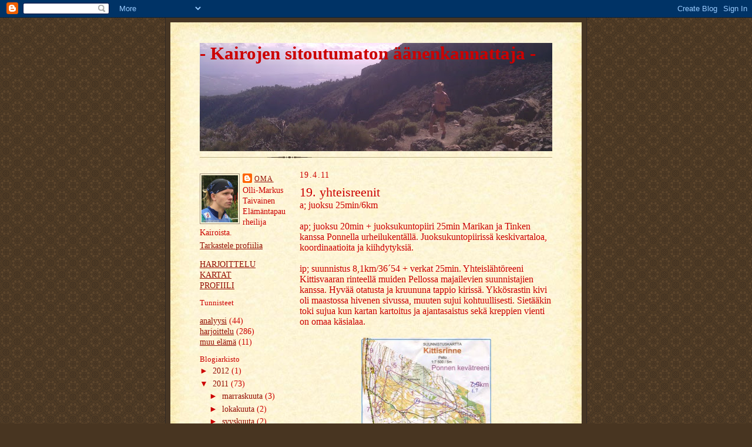

--- FILE ---
content_type: text/html; charset=UTF-8
request_url: https://omataivainen.blogspot.com/2011/04/19-yhteisreenit.html
body_size: 19096
content:
<!DOCTYPE html>
<html dir='ltr' xmlns='http://www.w3.org/1999/xhtml' xmlns:b='http://www.google.com/2005/gml/b' xmlns:data='http://www.google.com/2005/gml/data' xmlns:expr='http://www.google.com/2005/gml/expr'>
<head>
<link href='https://www.blogger.com/static/v1/widgets/2944754296-widget_css_bundle.css' rel='stylesheet' type='text/css'/>
<meta content='text/html; charset=UTF-8' http-equiv='Content-Type'/>
<meta content='blogger' name='generator'/>
<link href='https://omataivainen.blogspot.com/favicon.ico' rel='icon' type='image/x-icon'/>
<link href='http://omataivainen.blogspot.com/2011/04/19-yhteisreenit.html' rel='canonical'/>
<link rel="alternate" type="application/atom+xml" title="- Kairojen sitoutumaton äänenkannattaja - - Atom" href="https://omataivainen.blogspot.com/feeds/posts/default" />
<link rel="alternate" type="application/rss+xml" title="- Kairojen sitoutumaton äänenkannattaja - - RSS" href="https://omataivainen.blogspot.com/feeds/posts/default?alt=rss" />
<link rel="service.post" type="application/atom+xml" title="- Kairojen sitoutumaton äänenkannattaja - - Atom" href="https://www.blogger.com/feeds/3063372647492356588/posts/default" />

<link rel="alternate" type="application/atom+xml" title="- Kairojen sitoutumaton äänenkannattaja - - Atom" href="https://omataivainen.blogspot.com/feeds/2425547896833918301/comments/default" />
<!--Can't find substitution for tag [blog.ieCssRetrofitLinks]-->
<link href='https://blogger.googleusercontent.com/img/b/R29vZ2xl/AVvXsEibShq9to6SPdqT5_MexhdRMgPgzotMTX2kkCtii2ujNuaUTQENmp48l93UFbB2K4ySs4NisfE19YyikHaRouU_I3vLwxjUD07MiE_axD7pzHG_irbk6hY7np8h7zzvTTGmi_Ijx_ZdsQU_/s320/kevatreeni11kittis.jpg' rel='image_src'/>
<meta content='http://omataivainen.blogspot.com/2011/04/19-yhteisreenit.html' property='og:url'/>
<meta content='19. yhteisreenit' property='og:title'/>
<meta content='a; juoksu 25min/6km   ap; juoksu 20min + juoksukuntopiiri 25min Marikan ja Tinken kanssa Ponnella urheilukentällä. Juoksukuntopiirissä keski...' property='og:description'/>
<meta content='https://blogger.googleusercontent.com/img/b/R29vZ2xl/AVvXsEibShq9to6SPdqT5_MexhdRMgPgzotMTX2kkCtii2ujNuaUTQENmp48l93UFbB2K4ySs4NisfE19YyikHaRouU_I3vLwxjUD07MiE_axD7pzHG_irbk6hY7np8h7zzvTTGmi_Ijx_ZdsQU_/w1200-h630-p-k-no-nu/kevatreeni11kittis.jpg' property='og:image'/>
<title>- Kairojen sitoutumaton äänenkannattaja -: 19. yhteisreenit</title>
<style id='page-skin-1' type='text/css'><!--
/*
-----------------------------------------------------
Blogger Template Style Sheet
Name:     Scribe
Date:     27 Feb 2004
Updated by: Blogger Team
------------------------------------------------------ */
/* Defaults
----------------------------------------------- */
body {
margin:0;
padding:0;
font-size: small;
text-align:center;
color:#cc0000;
line-height:1.3em;
background:#483521 url("https://resources.blogblog.com/blogblog/data/scribe/bg.gif") repeat;
}
blockquote {
font-style:italic;
padding:0 32px;
line-height:1.6;
margin-top:0;
margin-right:0;
margin-bottom:.6em;
margin-left:0;
}
p {
margin:0;
padding:0;
}
abbr, acronym {
cursor:help;
font-style:normal;
}
code {
font-size: 90%;
white-space:normal;
color:#666;
}
hr {display:none;}
img {border:0;}
/* Link styles */
a:link {
color:#940f04;
text-decoration:underline;
}
a:visited {
color: #940f04;
text-decoration:underline;
}
a:hover {
color: #940f04;
text-decoration:underline;
}
a:active {
color: #940f04;
}
/* Layout
----------------------------------------------- */
#outer-wrapper {
background-color:#473624;
border-left:1px solid #332A24;
border-right:1px solid #332A24;
width:700px;
margin:0px auto;
padding:8px;
text-align:center;
font: normal normal 121% Times, serif;
}
#main-top {
width:700px;
height:49px;
background:#FFF3DB url("https://resources.blogblog.com/blogblog/data/scribe/bg_paper_top.jpg") no-repeat top left;
margin:0px;
padding:0px;
display:block;
}
#main-bot {
width:700px;
height:81px;
background:#FFF3DB url("https://resources.blogblog.com/blogblog/data/scribe/bg_paper_bot.jpg") no-repeat top left;
margin:0;
padding:0;
display:block;
}
#wrap2 {
width:700px;
background:#FFF3DB url("https://resources.blogblog.com/blogblog/data/scribe/bg_paper_mid.jpg") repeat-y;
margin-top: -14px;
margin-right: 0px;
margin-bottom: 0px;
margin-left: 0px;
text-align:left;
display:block;
}
#wrap3 {
padding:0 50px;
}
.Header {
}
h1 {
margin:0;
padding-top:0;
padding-right:0;
padding-bottom:6px;
padding-left:0;
font: normal bold 199% Times, serif;
color: #cc0000;
}
h1 a:link {
text-decoration:none;
color: #cc0000;
}
h1 a:visited {
text-decoration:none;
}
h1 a:hover {
border:0;
text-decoration:none;
}
.Header .description {
margin:0;
padding:0;
line-height:1.5em;
color: #cc0000;
font: italic normal 145% Georgia, Times, serif;
}
#sidebar-wrapper {
clear:left;
}
#main {
width:430px;
float:right;
padding:8px 0;
margin:0;
word-wrap: break-word; /* fix for long text breaking sidebar float in IE */
overflow: hidden;     /* fix for long non-text content breaking IE sidebar float */
}
#sidebar {
width:150px;
float:left;
padding:8px 0;
margin:0;
word-wrap: break-word; /* fix for long text breaking sidebar float in IE */
overflow: hidden;     /* fix for long non-text content breaking IE sidebar float */
}
#footer {
clear:both;
background:url("https://resources.blogblog.com/blogblog/data/scribe/divider.gif") no-repeat top left;
padding-top:10px;
_padding-top:6px; /* IE Windows target */
}
#footer p {
line-height:1.5em;
font-size:75%;
}
/* Typography :: Main entry
----------------------------------------------- */
h2.date-header {
font-weight:normal;
text-transform:uppercase;
letter-spacing:.1em;
font-size:90%;
margin:0;
padding:0;
}
.post {
margin-top:8px;
margin-right:0;
margin-bottom:24px;
margin-left:0;
}
.post h3 {
font-weight:normal;
font-size:140%;
color:#cc0000;
margin:0;
padding:0;
}
.post h3 a {
color: #cc0000;
}
.post-body p {
line-height:1.5em;
margin-top:0;
margin-right:0;
margin-bottom:.6em;
margin-left:0;
}
.post-footer {
font-family: Verdana, sans-serif;
font-size:74%;
border-top:1px solid #BFB186;
padding-top:6px;
}
.post-footer a {
margin-right: 6px;
}
.post ul {
margin:0;
padding:0;
}
.post li {
line-height:1.5em;
list-style:none;
background:url("https://resources.blogblog.com/blogblog/data/scribe/list_icon.gif") no-repeat left .3em;
vertical-align:top;
padding-top: 0;
padding-right: 0;
padding-bottom: .6em;
padding-left: 17px;
margin:0;
}
.feed-links {
clear: both;
line-height: 2.5em;
}
#blog-pager-newer-link {
float: left;
}
#blog-pager-older-link {
float: right;
}
#blog-pager {
text-align: center;
}
/* Typography :: Sidebar
----------------------------------------------- */
.sidebar h2 {
margin:0;
padding:0;
color:#cc0000;
font: normal normal 95% Times, serif;
}
.sidebar h2 img {
margin-bottom:-4px;
}
.sidebar .widget {
font-size:86%;
margin-top:6px;
margin-right:0;
margin-bottom:12px;
margin-left:0;
padding:0;
line-height: 1.4em;
}
.sidebar ul li {
list-style: none;
margin:0;
}
.sidebar ul {
margin-left: 0;
padding-left: 0;
}
/* Comments
----------------------------------------------- */
#comments {}
#comments h4 {
font-weight:normal;
font-size:120%;
color:#29303B;
margin:0;
padding:0;
}
#comments-block {
line-height:1.5em;
}
.comment-author {
background:url("https://resources.blogblog.com/blogblog/data/scribe/list_icon.gif") no-repeat 2px .35em;
margin:.5em 0 0;
padding-top:0;
padding-right:0;
padding-bottom:0;
padding-left:20px;
font-weight:bold;
}
.comment-body {
margin:0;
padding-top:0;
padding-right:0;
padding-bottom:0;
padding-left:20px;
}
.comment-body p {
font-size:100%;
margin-top:0;
margin-right:0;
margin-bottom:.2em;
margin-left:0;
}
.comment-footer {
color:#29303B;
font-size:74%;
margin:0 0 10px;
padding-top:0;
padding-right:0;
padding-bottom:.75em;
padding-left:20px;
}
.comment-footer a:link {
color:#473624;
text-decoration:underline;
}
.comment-footer a:visited {
color:#716E6C;
text-decoration:underline;
}
.comment-footer a:hover {
color:#956839;
text-decoration:underline;
}
.comment-footer a:active {
color:#956839;
text-decoration:none;
}
.deleted-comment {
font-style:italic;
color:gray;
}
/* Profile
----------------------------------------------- */
#main .profile-data {
display:inline;
}
.profile-datablock, .profile-textblock {
margin-top:0;
margin-right:0;
margin-bottom:4px;
margin-left:0;
}
.profile-data {
margin:0;
padding-top:0;
padding-right:8px;
padding-bottom:0;
padding-left:0;
text-transform:uppercase;
letter-spacing:.1em;
font-size:90%;
color:#211104;
}
.profile-img {
float: left;
margin-top: 0;
margin-right: 5px;
margin-bottom: 5px;
margin-left: 0;
border:1px solid #A2907D;
padding:2px;
}
#header .widget, #main .widget {
margin-bottom:12px;
padding-bottom:12px;
}
#header {
background:url("https://resources.blogblog.com/blogblog/data/scribe/divider.gif") no-repeat bottom left;
}
/** Page structure tweaks for layout editor wireframe */
body#layout #outer-wrapper {
margin-top: 0;
padding-top: 0;
}
body#layout #wrap2,
body#layout #wrap3 {
margin-top: 0;
}
body#layout #main-top {
display:none;
}

--></style>
<link href='https://www.blogger.com/dyn-css/authorization.css?targetBlogID=3063372647492356588&amp;zx=5134db24-e713-46be-af9d-5e5046c80b7b' media='none' onload='if(media!=&#39;all&#39;)media=&#39;all&#39;' rel='stylesheet'/><noscript><link href='https://www.blogger.com/dyn-css/authorization.css?targetBlogID=3063372647492356588&amp;zx=5134db24-e713-46be-af9d-5e5046c80b7b' rel='stylesheet'/></noscript>
<meta name='google-adsense-platform-account' content='ca-host-pub-1556223355139109'/>
<meta name='google-adsense-platform-domain' content='blogspot.com'/>

</head>
<body>
<div class='navbar section' id='navbar'><div class='widget Navbar' data-version='1' id='Navbar1'><script type="text/javascript">
    function setAttributeOnload(object, attribute, val) {
      if(window.addEventListener) {
        window.addEventListener('load',
          function(){ object[attribute] = val; }, false);
      } else {
        window.attachEvent('onload', function(){ object[attribute] = val; });
      }
    }
  </script>
<div id="navbar-iframe-container"></div>
<script type="text/javascript" src="https://apis.google.com/js/platform.js"></script>
<script type="text/javascript">
      gapi.load("gapi.iframes:gapi.iframes.style.bubble", function() {
        if (gapi.iframes && gapi.iframes.getContext) {
          gapi.iframes.getContext().openChild({
              url: 'https://www.blogger.com/navbar/3063372647492356588?po\x3d2425547896833918301\x26origin\x3dhttps://omataivainen.blogspot.com',
              where: document.getElementById("navbar-iframe-container"),
              id: "navbar-iframe"
          });
        }
      });
    </script><script type="text/javascript">
(function() {
var script = document.createElement('script');
script.type = 'text/javascript';
script.src = '//pagead2.googlesyndication.com/pagead/js/google_top_exp.js';
var head = document.getElementsByTagName('head')[0];
if (head) {
head.appendChild(script);
}})();
</script>
</div></div>
<div id='outer-wrapper'>
<div id='main-top'></div>
<!-- placeholder for image -->
<div id='wrap2'><div id='wrap3'>
<div class='header section' id='header'><div class='widget Header' data-version='1' id='Header1'>
<div id='header-inner' style='background-image: url("https://blogger.googleusercontent.com/img/b/R29vZ2xl/AVvXsEj2ZBj_Op1GMZKXHimqsRG7WbdR8Ra0R3EKG4suz0UtI4O2fdJqkHho7SUl1_Hy8zA6JCo9RGvD3ImdUUY4JwuimwPDJUTA2pdPWcbPT_qscgtAs1suLL6IaSbD8zb-GrN36udR8NyplWM3/s600/panorama.jpg"); background-position: left; min-height: 184px; _height: 184px; background-repeat: no-repeat; '>
<div class='titlewrapper' style='background: transparent'>
<h1 class='title' style='background: transparent; border-width: 0px'>
<a href='https://omataivainen.blogspot.com/'>
- Kairojen sitoutumaton äänenkannattaja -
</a>
</h1>
</div>
<div class='descriptionwrapper'>
<p class='description'><span>
</span></p>
</div>
</div>
</div></div>
<div id='crosscol-wrapper' style='text-align:center'>
<div class='crosscol no-items section' id='crosscol'></div>
</div>
<div id='sidebar-wrapper'>
<div class='sidebar section' id='sidebar'><div class='widget Profile' data-version='1' id='Profile1'>
<div class='widget-content'>
<a href='https://www.blogger.com/profile/00272925624604126862'><img alt='Oma kuva' class='profile-img' height='80' src='//blogger.googleusercontent.com/img/b/R29vZ2xl/AVvXsEhLbynA6VsD4I4jLjUAiBmO-OtlScuC0J8ZrLEN8ElkUaz7AEE1hr-GLoXfGMBvo2LtmQa4VGCJOelA3sqYzrANk7c09VspFuFysmpUoWZK7GQ8exQ1L76KyaTmIudr_LE/s220/oma_profiili.jpg' width='62'/></a>
<dl class='profile-datablock'>
<dt class='profile-data'>
<a class='profile-name-link g-profile' href='https://www.blogger.com/profile/00272925624604126862' rel='author' style='background-image: url(//www.blogger.com/img/logo-16.png);'>
OMa
</a>
</dt>
<dd class='profile-textblock'>Olli-Markus Taivainen Elämäntapaurheilija Kairoista.</dd>
</dl>
<a class='profile-link' href='https://www.blogger.com/profile/00272925624604126862' rel='author'>Tarkastele profiilia</a>
<div class='clear'></div>
</div>
</div><div class='widget LinkList' data-version='1' id='LinkList1'>
<div class='widget-content'>
<ul>
<li><a href='http://nettihpk.com/hpk/viewer.php?action=weekview&hlo_id=103&target=_new&stylesheet=%2Flib%2Fviewers%2Fstyle.css&korkeus=450&leveys=900&raportti_id=93&report_type=week'>HARJOITTELU</a></li>
<li><a href='http://www.pelpo.net/maps/index.php?user=oma'>KARTAT</a></li>
<li><a href='http://runners.worldofo.com/ollimarkustaivainen.html'>PROFIILI</a></li>
</ul>
<div class='clear'></div>
</div>
</div><div class='widget Label' data-version='1' id='Label1'>
<h2>Tunnisteet</h2>
<div class='widget-content list-label-widget-content'>
<ul>
<li>
<a dir='ltr' href='https://omataivainen.blogspot.com/search/label/analyysi'>analyysi</a>
<span dir='ltr'>(44)</span>
</li>
<li>
<a dir='ltr' href='https://omataivainen.blogspot.com/search/label/harjoittelu'>harjoittelu</a>
<span dir='ltr'>(286)</span>
</li>
<li>
<a dir='ltr' href='https://omataivainen.blogspot.com/search/label/muu%20el%C3%A4m%C3%A4'>muu elämä</a>
<span dir='ltr'>(11)</span>
</li>
</ul>
<div class='clear'></div>
</div>
</div><div class='widget BlogArchive' data-version='1' id='BlogArchive1'>
<h2>Blogiarkisto</h2>
<div class='widget-content'>
<div id='ArchiveList'>
<div id='BlogArchive1_ArchiveList'>
<ul class='hierarchy'>
<li class='archivedate collapsed'>
<a class='toggle' href='javascript:void(0)'>
<span class='zippy'>

        &#9658;&#160;
      
</span>
</a>
<a class='post-count-link' href='https://omataivainen.blogspot.com/2012/'>
2012
</a>
<span class='post-count' dir='ltr'>(1)</span>
<ul class='hierarchy'>
<li class='archivedate collapsed'>
<a class='toggle' href='javascript:void(0)'>
<span class='zippy'>

        &#9658;&#160;
      
</span>
</a>
<a class='post-count-link' href='https://omataivainen.blogspot.com/2012/12/'>
joulukuuta
</a>
<span class='post-count' dir='ltr'>(1)</span>
</li>
</ul>
</li>
</ul>
<ul class='hierarchy'>
<li class='archivedate expanded'>
<a class='toggle' href='javascript:void(0)'>
<span class='zippy toggle-open'>

        &#9660;&#160;
      
</span>
</a>
<a class='post-count-link' href='https://omataivainen.blogspot.com/2011/'>
2011
</a>
<span class='post-count' dir='ltr'>(73)</span>
<ul class='hierarchy'>
<li class='archivedate collapsed'>
<a class='toggle' href='javascript:void(0)'>
<span class='zippy'>

        &#9658;&#160;
      
</span>
</a>
<a class='post-count-link' href='https://omataivainen.blogspot.com/2011/11/'>
marraskuuta
</a>
<span class='post-count' dir='ltr'>(3)</span>
</li>
</ul>
<ul class='hierarchy'>
<li class='archivedate collapsed'>
<a class='toggle' href='javascript:void(0)'>
<span class='zippy'>

        &#9658;&#160;
      
</span>
</a>
<a class='post-count-link' href='https://omataivainen.blogspot.com/2011/10/'>
lokakuuta
</a>
<span class='post-count' dir='ltr'>(2)</span>
</li>
</ul>
<ul class='hierarchy'>
<li class='archivedate collapsed'>
<a class='toggle' href='javascript:void(0)'>
<span class='zippy'>

        &#9658;&#160;
      
</span>
</a>
<a class='post-count-link' href='https://omataivainen.blogspot.com/2011/09/'>
syyskuuta
</a>
<span class='post-count' dir='ltr'>(2)</span>
</li>
</ul>
<ul class='hierarchy'>
<li class='archivedate collapsed'>
<a class='toggle' href='javascript:void(0)'>
<span class='zippy'>

        &#9658;&#160;
      
</span>
</a>
<a class='post-count-link' href='https://omataivainen.blogspot.com/2011/08/'>
elokuuta
</a>
<span class='post-count' dir='ltr'>(1)</span>
</li>
</ul>
<ul class='hierarchy'>
<li class='archivedate collapsed'>
<a class='toggle' href='javascript:void(0)'>
<span class='zippy'>

        &#9658;&#160;
      
</span>
</a>
<a class='post-count-link' href='https://omataivainen.blogspot.com/2011/07/'>
heinäkuuta
</a>
<span class='post-count' dir='ltr'>(3)</span>
</li>
</ul>
<ul class='hierarchy'>
<li class='archivedate collapsed'>
<a class='toggle' href='javascript:void(0)'>
<span class='zippy'>

        &#9658;&#160;
      
</span>
</a>
<a class='post-count-link' href='https://omataivainen.blogspot.com/2011/06/'>
kesäkuuta
</a>
<span class='post-count' dir='ltr'>(12)</span>
</li>
</ul>
<ul class='hierarchy'>
<li class='archivedate expanded'>
<a class='toggle' href='javascript:void(0)'>
<span class='zippy toggle-open'>

        &#9660;&#160;
      
</span>
</a>
<a class='post-count-link' href='https://omataivainen.blogspot.com/2011/04/'>
huhtikuuta
</a>
<span class='post-count' dir='ltr'>(7)</span>
<ul class='posts'>
<li><a href='https://omataivainen.blogspot.com/2011/04/19-yhteisreenit.html'>19. yhteisreenit</a></li>
<li><a href='https://omataivainen.blogspot.com/2011/04/18-kevytta.html'>18. kevyttä</a></li>
<li><a href='https://omataivainen.blogspot.com/2011/04/17-kevaan-parhaita-reenipaivia.html'>17. kevään parhaita reenipäiviä</a></li>
<li><a href='https://omataivainen.blogspot.com/2011/04/14-164-alas-ja-ylos.html'>14.-16.4. alas ja ylös</a></li>
<li><a href='https://omataivainen.blogspot.com/2011/04/134-kovia-jatkia.html'>13.4. kovia jätkiä</a></li>
<li><a href='https://omataivainen.blogspot.com/2011/04/katsastukset-vai-pitaisiko-nyt-tassa.html'>Tarkkailuista Yläneelle</a></li>
<li><a href='https://omataivainen.blogspot.com/2011/04/mm-ruotsista-etela-ruotsiin-ja-sielta.html'>MM-Ruotsista Etelä-Ruotsiin ja sieltä edelleen Sve...</a></li>
</ul>
</li>
</ul>
<ul class='hierarchy'>
<li class='archivedate collapsed'>
<a class='toggle' href='javascript:void(0)'>
<span class='zippy'>

        &#9658;&#160;
      
</span>
</a>
<a class='post-count-link' href='https://omataivainen.blogspot.com/2011/03/'>
maaliskuuta
</a>
<span class='post-count' dir='ltr'>(6)</span>
</li>
</ul>
<ul class='hierarchy'>
<li class='archivedate collapsed'>
<a class='toggle' href='javascript:void(0)'>
<span class='zippy'>

        &#9658;&#160;
      
</span>
</a>
<a class='post-count-link' href='https://omataivainen.blogspot.com/2011/02/'>
helmikuuta
</a>
<span class='post-count' dir='ltr'>(18)</span>
</li>
</ul>
<ul class='hierarchy'>
<li class='archivedate collapsed'>
<a class='toggle' href='javascript:void(0)'>
<span class='zippy'>

        &#9658;&#160;
      
</span>
</a>
<a class='post-count-link' href='https://omataivainen.blogspot.com/2011/01/'>
tammikuuta
</a>
<span class='post-count' dir='ltr'>(19)</span>
</li>
</ul>
</li>
</ul>
<ul class='hierarchy'>
<li class='archivedate collapsed'>
<a class='toggle' href='javascript:void(0)'>
<span class='zippy'>

        &#9658;&#160;
      
</span>
</a>
<a class='post-count-link' href='https://omataivainen.blogspot.com/2010/'>
2010
</a>
<span class='post-count' dir='ltr'>(151)</span>
<ul class='hierarchy'>
<li class='archivedate collapsed'>
<a class='toggle' href='javascript:void(0)'>
<span class='zippy'>

        &#9658;&#160;
      
</span>
</a>
<a class='post-count-link' href='https://omataivainen.blogspot.com/2010/12/'>
joulukuuta
</a>
<span class='post-count' dir='ltr'>(15)</span>
</li>
</ul>
<ul class='hierarchy'>
<li class='archivedate collapsed'>
<a class='toggle' href='javascript:void(0)'>
<span class='zippy'>

        &#9658;&#160;
      
</span>
</a>
<a class='post-count-link' href='https://omataivainen.blogspot.com/2010/11/'>
marraskuuta
</a>
<span class='post-count' dir='ltr'>(16)</span>
</li>
</ul>
<ul class='hierarchy'>
<li class='archivedate collapsed'>
<a class='toggle' href='javascript:void(0)'>
<span class='zippy'>

        &#9658;&#160;
      
</span>
</a>
<a class='post-count-link' href='https://omataivainen.blogspot.com/2010/10/'>
lokakuuta
</a>
<span class='post-count' dir='ltr'>(13)</span>
</li>
</ul>
<ul class='hierarchy'>
<li class='archivedate collapsed'>
<a class='toggle' href='javascript:void(0)'>
<span class='zippy'>

        &#9658;&#160;
      
</span>
</a>
<a class='post-count-link' href='https://omataivainen.blogspot.com/2010/09/'>
syyskuuta
</a>
<span class='post-count' dir='ltr'>(11)</span>
</li>
</ul>
<ul class='hierarchy'>
<li class='archivedate collapsed'>
<a class='toggle' href='javascript:void(0)'>
<span class='zippy'>

        &#9658;&#160;
      
</span>
</a>
<a class='post-count-link' href='https://omataivainen.blogspot.com/2010/08/'>
elokuuta
</a>
<span class='post-count' dir='ltr'>(8)</span>
</li>
</ul>
<ul class='hierarchy'>
<li class='archivedate collapsed'>
<a class='toggle' href='javascript:void(0)'>
<span class='zippy'>

        &#9658;&#160;
      
</span>
</a>
<a class='post-count-link' href='https://omataivainen.blogspot.com/2010/07/'>
heinäkuuta
</a>
<span class='post-count' dir='ltr'>(12)</span>
</li>
</ul>
<ul class='hierarchy'>
<li class='archivedate collapsed'>
<a class='toggle' href='javascript:void(0)'>
<span class='zippy'>

        &#9658;&#160;
      
</span>
</a>
<a class='post-count-link' href='https://omataivainen.blogspot.com/2010/06/'>
kesäkuuta
</a>
<span class='post-count' dir='ltr'>(11)</span>
</li>
</ul>
<ul class='hierarchy'>
<li class='archivedate collapsed'>
<a class='toggle' href='javascript:void(0)'>
<span class='zippy'>

        &#9658;&#160;
      
</span>
</a>
<a class='post-count-link' href='https://omataivainen.blogspot.com/2010/05/'>
toukokuuta
</a>
<span class='post-count' dir='ltr'>(15)</span>
</li>
</ul>
<ul class='hierarchy'>
<li class='archivedate collapsed'>
<a class='toggle' href='javascript:void(0)'>
<span class='zippy'>

        &#9658;&#160;
      
</span>
</a>
<a class='post-count-link' href='https://omataivainen.blogspot.com/2010/04/'>
huhtikuuta
</a>
<span class='post-count' dir='ltr'>(10)</span>
</li>
</ul>
<ul class='hierarchy'>
<li class='archivedate collapsed'>
<a class='toggle' href='javascript:void(0)'>
<span class='zippy'>

        &#9658;&#160;
      
</span>
</a>
<a class='post-count-link' href='https://omataivainen.blogspot.com/2010/03/'>
maaliskuuta
</a>
<span class='post-count' dir='ltr'>(10)</span>
</li>
</ul>
<ul class='hierarchy'>
<li class='archivedate collapsed'>
<a class='toggle' href='javascript:void(0)'>
<span class='zippy'>

        &#9658;&#160;
      
</span>
</a>
<a class='post-count-link' href='https://omataivainen.blogspot.com/2010/02/'>
helmikuuta
</a>
<span class='post-count' dir='ltr'>(9)</span>
</li>
</ul>
<ul class='hierarchy'>
<li class='archivedate collapsed'>
<a class='toggle' href='javascript:void(0)'>
<span class='zippy'>

        &#9658;&#160;
      
</span>
</a>
<a class='post-count-link' href='https://omataivainen.blogspot.com/2010/01/'>
tammikuuta
</a>
<span class='post-count' dir='ltr'>(21)</span>
</li>
</ul>
</li>
</ul>
<ul class='hierarchy'>
<li class='archivedate collapsed'>
<a class='toggle' href='javascript:void(0)'>
<span class='zippy'>

        &#9658;&#160;
      
</span>
</a>
<a class='post-count-link' href='https://omataivainen.blogspot.com/2009/'>
2009
</a>
<span class='post-count' dir='ltr'>(98)</span>
<ul class='hierarchy'>
<li class='archivedate collapsed'>
<a class='toggle' href='javascript:void(0)'>
<span class='zippy'>

        &#9658;&#160;
      
</span>
</a>
<a class='post-count-link' href='https://omataivainen.blogspot.com/2009/12/'>
joulukuuta
</a>
<span class='post-count' dir='ltr'>(12)</span>
</li>
</ul>
<ul class='hierarchy'>
<li class='archivedate collapsed'>
<a class='toggle' href='javascript:void(0)'>
<span class='zippy'>

        &#9658;&#160;
      
</span>
</a>
<a class='post-count-link' href='https://omataivainen.blogspot.com/2009/11/'>
marraskuuta
</a>
<span class='post-count' dir='ltr'>(10)</span>
</li>
</ul>
<ul class='hierarchy'>
<li class='archivedate collapsed'>
<a class='toggle' href='javascript:void(0)'>
<span class='zippy'>

        &#9658;&#160;
      
</span>
</a>
<a class='post-count-link' href='https://omataivainen.blogspot.com/2009/10/'>
lokakuuta
</a>
<span class='post-count' dir='ltr'>(14)</span>
</li>
</ul>
<ul class='hierarchy'>
<li class='archivedate collapsed'>
<a class='toggle' href='javascript:void(0)'>
<span class='zippy'>

        &#9658;&#160;
      
</span>
</a>
<a class='post-count-link' href='https://omataivainen.blogspot.com/2009/09/'>
syyskuuta
</a>
<span class='post-count' dir='ltr'>(12)</span>
</li>
</ul>
<ul class='hierarchy'>
<li class='archivedate collapsed'>
<a class='toggle' href='javascript:void(0)'>
<span class='zippy'>

        &#9658;&#160;
      
</span>
</a>
<a class='post-count-link' href='https://omataivainen.blogspot.com/2009/08/'>
elokuuta
</a>
<span class='post-count' dir='ltr'>(50)</span>
</li>
</ul>
</li>
</ul>
</div>
</div>
<div class='clear'></div>
</div>
</div><div class='widget LinkList' data-version='1' id='LinkList3'>
<h2>Omia linkkejä:</h2>
<div class='widget-content'>
<ul>
<li><a href='http://freewebs.com/omataivainen'>Nettivaltakunta</a></li>
<li><a href='http://www.pelpo.net/web'>Pellon Ponsi, suunnistus</a></li>
<li><a href='http://www.pelpo.net/ponsiforum/'>PonsiForum</a></li>
<li><a href='http://www.pelpo.net/ponsichat/'>PonsiChat</a></li>
</ul>
<div class='clear'></div>
</div>
</div><div class='widget LinkList' data-version='1' id='LinkList2'>
<h2>Henkilökohtaiset tukijat:</h2>
<div class='widget-content'>
<ul>
<li><a href='http://www.tornionlaaksonkehitys.fi/fi/yritys_500/'>ITR-rakennus</a></li>
<li><a href='http://www.kuokkalankartano.fi/fi/cfmldocs/'>Kuokkalan kartano</a></li>
<li><a href='http://nonamesport.com/'>noname</a></li>
<li><a href='http://www.normark.fi/index.php?page=4'>Normark</a></li>
</ul>
<div class='clear'></div>
</div>
</div><div class='widget BlogList' data-version='1' id='BlogList2'>
<h2 class='title'>Seurakavereita:</h2>
<div class='widget-content'>
<div class='blog-list-container' id='BlogList2_container'>
<ul id='BlogList2_blogs'>
<li style='display: block;'>
<div class='blog-icon'>
<img data-lateloadsrc='https://lh3.googleusercontent.com/blogger_img_proxy/AEn0k_u1LqFKXEAbiq2moRrkYthFOGyUAv8VTUO7XQqzuuAX6AR52t7Iw7oRQr98Z4U_1VkKsQJWiqvIx9gcRgu4cZpRTd6Tmi6IyXcnuEB4Se07oz5k3ts=s16-w16-h16' height='16' width='16'/>
</div>
<div class='blog-content'>
<div class='blog-title'>
<a href='http://freeadventureteam.blogspot.com/' target='_blank'>
Free Adventure</a>
</div>
<div class='item-content'>
<span class='item-title'>
<a href='http://freeadventureteam.blogspot.com/2019/10/21th-muddyx-oulunsalossa.html' target='_blank'>
21th MuddyX Oulunsalossa
</a>
</span>

                      -
                    
<span class='item-snippet'>
21 th MuddyX kisattiin Oulunsalon hiekkakankailla, Akionsaaren 
rantapusikoissa ja osin urbaanilla alueella. Bonusrastilla tutustuttiin 
metsittyvään soranot...
</span>
<div class='item-time'>
6 vuotta sitten
</div>
</div>
</div>
<div style='clear: both;'></div>
</li>
<li style='display: block;'>
<div class='blog-icon'>
<img data-lateloadsrc='https://lh3.googleusercontent.com/blogger_img_proxy/AEn0k_uvAVnkhrefmYaItQRdF8CBvdY08UAASVUnlgKanJ7HhExzZSJsq7zaPl8LYxFdmhnBQ1HRj6Ee14GFyyJ5RAfHGwiIt7TDiGk=s16-w16-h16' height='16' width='16'/>
</div>
<div class='blog-content'>
<div class='blog-title'>
<a href='http://pelpo.blogspot.com/' target='_blank'>
Karu maa - villi kansa</a>
</div>
<div class='item-content'>
<span class='item-title'>
<a href='http://pelpo.blogspot.com/2015/02/why-you-keep-on-tarining-osa-33.html' target='_blank'>
Why you keep on tarining? osa 3/3
</a>
</span>

                      -
                    
<span class='item-snippet'>
Jos nyt on jäänyt epäselväksi tämän trilogian satiirinen puoli niin tässä 
rautalankamalli. Urheilija saa ajatuksen: "Tästä mulla olis paljon 
sanottavaa." O...
</span>
<div class='item-time'>
10 vuotta sitten
</div>
</div>
</div>
<div style='clear: both;'></div>
</li>
<li style='display: block;'>
<div class='blog-icon'>
<img data-lateloadsrc='https://lh3.googleusercontent.com/blogger_img_proxy/AEn0k_tSGD2Tm06DK2xeww1YkPIZck859ZV187dBHEnwF27Sb-Jo68fnHRJ7_50kRlTraqyGbdCzZDWXuVYJpLgb64lxUY2JPEwHY211fPY4=s16-w16-h16' height='16' width='16'/>
</div>
<div class='blog-content'>
<div class='blog-title'>
<a href='http://aapomikko.blogspot.com/' target='_blank'>
TERVETULOA AAPOMIKKON KOTISIVUILLE</a>
</div>
<div class='item-content'>
<span class='item-title'>
<a href='http://aapomikko.blogspot.com/2012/12/121212-viimeinen.html' target='_blank'>
12.12.12 Viimeinen!
</a>
</span>

                      -
                    
<span class='item-snippet'>
Tänään on 12.12.12 ja kello on 12.12 ja tähän päivään ja kellon aikaan 
liittyy blogini ensimmäinen kirjoitus. Sen sijaan tämä kirjoitus on tämän 
blogini vi...
</span>
<div class='item-time'>
13 vuotta sitten
</div>
</div>
</div>
<div style='clear: both;'></div>
</li>
<li style='display: block;'>
<div class='blog-icon'>
<img data-lateloadsrc='https://lh3.googleusercontent.com/blogger_img_proxy/AEn0k_vugpsZIL0cIwgz6hRcBoh4e_jzB8xgKYDTPoAuaCQbgwHZxHCbr_HdS2K1AV7WTWghIR2Ya0DNYvv0ZLyHay-UkitT_qxLg3SN3SiTf4-u0w=s16-w16-h16' height='16' width='16'/>
</div>
<div class='blog-content'>
<div class='blog-title'>
<a href='http://tunturihaukka.blogspot.com/' target='_blank'>
Jesse Martélius</a>
</div>
<div class='item-content'>
<span class='item-title'>
<a href='http://tunturihaukka.blogspot.com/2012/05/jos-otsikko-paattyy-kysymysmerkkiin.html' target='_blank'>
Jos otsikko päättyy kysymysmerkkiin, vastaus on: ei!
</a>
</span>

                      -
                    
<span class='item-snippet'>
Optimisti uskoo, että elämme parhaassa mahdollisessa maailmassa. Pessimisti 
tietää, että se on totta. Ja se on meidän Markku! Huolestuttavaa onkin, 
kuinka ...
</span>
<div class='item-time'>
13 vuotta sitten
</div>
</div>
</div>
<div style='clear: both;'></div>
</li>
<li style='display: block;'>
<div class='blog-icon'>
<img data-lateloadsrc='https://lh3.googleusercontent.com/blogger_img_proxy/AEn0k_s9YUCHON9reWYVJ2do8wWw1Wmu6_y65Yl5SSwFI2rQLN0GPVwN6BqwsgGFGMUT0jEjjLVpsod2n3q4QxnzvydvwFGKIJQSaDRvqWM=s16-w16-h16' height='16' width='16'/>
</div>
<div class='blog-content'>
<div class='blog-title'>
<a href='http://hisuspede.blogspot.com/' target='_blank'>
hisuspeden elämää</a>
</div>
<div class='item-content'>
<span class='item-title'>
<a href='http://hisuspede.blogspot.com/2012/02/world-cup-round-1.html' target='_blank'>
World Cup Round 1
</a>
</span>

                      -
                    
<span class='item-snippet'>
Ettei ihan tyystin jää maailmacup kauden avaus käsittelemättä, niin 
muistellaan nyt hieman sitäkin. Reissuhan suuntautui tuonne aurinkoiseen 
Kaliforniaan m...
</span>
<div class='item-time'>
13 vuotta sitten
</div>
</div>
</div>
<div style='clear: both;'></div>
</li>
<li style='display: block;'>
<div class='blog-icon'>
<img data-lateloadsrc='https://lh3.googleusercontent.com/blogger_img_proxy/AEn0k_sX_qlRm65zKIM0O-egnu50gM8HvcSjjQ4Se02bo1J8GDYPG__9IfEXWQumoJgWNPJ2gcPcBoxXtIanhgLme8KSM4_Ft3qslRaSInWS=s16-w16-h16' height='16' width='16'/>
</div>
<div class='blog-content'>
<div class='blog-title'>
<a href='http://timoautto.blogspot.com/feeds/posts/default' target='_blank'>
Toisinaan pikkusen HC:mpi vaihtoehto.</a>
</div>
<div class='item-content'>
<span class='item-title'>
<!--Can't find substitution for tag [item.itemTitle]-->
</span>

                      -
                    
<span class='item-snippet'>
<!--Can't find substitution for tag [item.itemSnippet]-->
</span>
<div class='item-time'>
<!--Can't find substitution for tag [item.timePeriodSinceLastUpdate]-->
</div>
</div>
</div>
<div style='clear: both;'></div>
</li>
</ul>
<div class='clear'></div>
</div>
</div>
</div><div class='widget BlogList' data-version='1' id='BlogList1'>
<h2 class='title'>Kestävyysurheilijoita:</h2>
<div class='widget-content'>
<div class='blog-list-container' id='BlogList1_container'>
<ul id='BlogList1_blogs'>
<li style='display: block;'>
<div class='blog-icon'>
<img data-lateloadsrc='https://lh3.googleusercontent.com/blogger_img_proxy/AEn0k_troXTrZ4zP1pFhS8rjDyN3zJ6gKd2-ilENw_ykiuMMn_4WoMv_ex9K8tEHjyDYavKq3oH3jeIr9o34OWCY3A3jN1FzaFYWzpzOlbMjiCNb=s16-w16-h16' height='16' width='16'/>
</div>
<div class='blog-content'>
<div class='blog-title'>
<a href='https://miikatakala.blogspot.com/' target='_blank'>
Tavoitteena mielekäs elämä</a>
</div>
<div class='item-content'>
<span class='item-title'>
<a href='https://miikatakala.blogspot.com/2026/02/uusi-kannatuspaita-on-saapunut-tilaa.html' target='_blank'>
Uusi kannatuspaita on saapunut (tilaa omasi!)
</a>
</span>
<div class='item-time'>
8 tuntia sitten
</div>
</div>
</div>
<div style='clear: both;'></div>
</li>
<li style='display: block;'>
<div class='blog-icon'>
<img data-lateloadsrc='https://lh3.googleusercontent.com/blogger_img_proxy/AEn0k_urH5djEFHUl5JZFppuaEuU6j7XtBz2nkmY9EvR5iahO6OeUNWWYq-bU3Dzbof45uLj7zjEyx8gjb9WkLFEd-NyNNeP33EBMnVuhrIGf7o=s16-w16-h16' height='16' width='16'/>
</div>
<div class='blog-content'>
<div class='blog-title'>
<a href='http://madiventures.blogspot.com/' target='_blank'>
up around the bend</a>
</div>
<div class='item-content'>
<span class='item-title'>
<a href='http://madiventures.blogspot.com/2026/01/2025-numeroina.html' target='_blank'>
2025 numeroina
</a>
</span>
<div class='item-time'>
4 viikkoa sitten
</div>
</div>
</div>
<div style='clear: both;'></div>
</li>
<li style='display: block;'>
<div class='blog-icon'>
<img data-lateloadsrc='https://lh3.googleusercontent.com/blogger_img_proxy/AEn0k_uSIQgBc_0oBhg0TjtYllpdsQZPnxDoi3GpaXNegFMzumZDwn7Ft9gTD6wMLCgpPPjEspk1XDQ4Q1fbJKuDbQ=s16-w16-h16' height='16' width='16'/>
</div>
<div class='blog-content'>
<div class='blog-title'>
<a href='http://tynne.se' target='_blank'>
Tynne.se</a>
</div>
<div class='item-content'>
<span class='item-title'>
<a href='http://tynne.se/2019/11/16/portfolio-test/' target='_blank'>
Portfolio test
</a>
</span>
<div class='item-time'>
6 vuotta sitten
</div>
</div>
</div>
<div style='clear: both;'></div>
</li>
<li style='display: block;'>
<div class='blog-icon'>
<img data-lateloadsrc='https://lh3.googleusercontent.com/blogger_img_proxy/AEn0k_uQzb956spjny9XpGjDQ0x-TGx4jTUBYbH0k21l9U9q4BZyC3yOpNNKB1DQQcJocARDIGl-7A5qpeuCytdsaHE46MRg6WPFUYOXk6W_7Ak6Tjo=s16-w16-h16' height='16' width='16'/>
</div>
<div class='blog-content'>
<div class='blog-title'>
<a href='https://jarkkohamberg.blogspot.com/' target='_blank'>
Hapokasta Happoa</a>
</div>
<div class='item-content'>
<span class='item-title'>
<a href='http://jarkkohamberg.blogspot.com/2019/11/yhden-blogin-paatos.html' target='_blank'>
Yhden blogin päätös
</a>
</span>
<div class='item-time'>
6 vuotta sitten
</div>
</div>
</div>
<div style='clear: both;'></div>
</li>
<li style='display: block;'>
<div class='blog-icon'>
<img data-lateloadsrc='https://lh3.googleusercontent.com/blogger_img_proxy/AEn0k_vrWxPbU-ZL6kN1LMbwxjGcZniGyfh04bf_OMIcCkgNA3mWKHDjrziWGC1yupnwtCu_eq60fGqFIk5oTI_z1FbrADwYpYJ2SRzP=s16-w16-h16' height='16' width='16'/>
</div>
<div class='blog-content'>
<div class='blog-title'>
<a href='http://www.tuomomakela.com' target='_blank'>
Tuomo Mäkelä - suunnistaja</a>
</div>
<div class='item-content'>
<span class='item-title'>
<a href='http://www.tuomomakela.com/juttu/254/lyhyt-loppuanalyysi-sm-sprintin-esikisasta/' target='_blank'>
Lyhyt loppuanalyysi SM-sprintin esikisasta
</a>
</span>
<div class='item-time'>
6 vuotta sitten
</div>
</div>
</div>
<div style='clear: both;'></div>
</li>
<li style='display: block;'>
<div class='blog-icon'>
<img data-lateloadsrc='https://lh3.googleusercontent.com/blogger_img_proxy/AEn0k_vUVStOmRfWaPyAvtGzmyd6KBuXTR9mjxlYkjEi1m1vF8YkA-yyOHNAtmUf2gdouZxMf6iLD6_19S-33NPeVVACdQXXSOsB8VRqzwui=s16-w16-h16' height='16' width='16'/>
</div>
<div class='blog-content'>
<div class='blog-title'>
<a href='http://tmaekinen.blogspot.com/' target='_blank'>
Mäki-nen</a>
</div>
<div class='item-content'>
<span class='item-title'>
<a href='http://tmaekinen.blogspot.com/2019/04/10mila-2019.html' target='_blank'>
10mila 2019
</a>
</span>
<div class='item-time'>
6 vuotta sitten
</div>
</div>
</div>
<div style='clear: both;'></div>
</li>
<li style='display: block;'>
<div class='blog-icon'>
<img data-lateloadsrc='https://lh3.googleusercontent.com/blogger_img_proxy/AEn0k_vpMhnDFbOby7vHlFC1n_J2CnW_LhXyqhxSSHi3QxA6fL9mTAZwvSHq8SYHnWQMsLnnj2W0SOzVWd57aQnbIPNNKTLW_NX4amRL7KQ=s16-w16-h16' height='16' width='16'/>
</div>
<div class='blog-content'>
<div class='blog-title'>
<a href='https://forrestg.vuodatus.net/' target='_blank'>
Wannabe maratoonarin raastava elämä</a>
</div>
<div class='item-content'>
<span class='item-title'>
<a href='https://forrestg.vuodatus.net/lue/2018/01/kehittavaa-soutua' target='_blank'>
Kehittävää soutua
</a>
</span>
<div class='item-time'>
8 vuotta sitten
</div>
</div>
</div>
<div style='clear: both;'></div>
</li>
<li style='display: block;'>
<div class='blog-icon'>
<img data-lateloadsrc='https://lh3.googleusercontent.com/blogger_img_proxy/AEn0k_saNPG6vUMAS3nX5LWpkbQYNl7iga0dK_mVlDh6Zn63xontgTMoUmZOM4fvl2A6OpTd1Ba_u-k_pT2zEcbK1uVWPTVhlGnIDuk=s16-w16-h16' height='16' width='16'/>
</div>
<div class='blog-content'>
<div class='blog-title'>
<a href='http://juhavaatainen.info' target='_blank'>
Juha Väätäisen blogi</a>
</div>
<div class='item-content'>
<span class='item-title'>
<a href='http://juhavaatainen.info/perhe/' target='_blank'>
Perhe
</a>
</span>
<div class='item-time'>
8 vuotta sitten
</div>
</div>
</div>
<div style='clear: both;'></div>
</li>
<li style='display: block;'>
<div class='blog-icon'>
<img data-lateloadsrc='https://lh3.googleusercontent.com/blogger_img_proxy/AEn0k_vVFxoCk0lPmEYQYB6YY7B6GaF8dH7K2vNjcpEJwP0q6Z0XeQAbZjD1vw30tFSGNDayppQRHIR31Ilml7KBMhKB1enb480m2mM7r6AhfBezYa_MmNn63roFGWSKfZ4=s16-w16-h16' height='16' width='16'/>
</div>
<div class='blog-content'>
<div class='blog-title'>
<a href='http://thenputtemansovertookviren.blogspot.com/' target='_blank'>
...then Puttemans overtook Viren.</a>
</div>
<div class='item-content'>
<span class='item-title'>
<a href='http://thenputtemansovertookviren.blogspot.com/2016/12/britas-testlopp.html' target='_blank'>
Britas testlopp
</a>
</span>
<div class='item-time'>
9 vuotta sitten
</div>
</div>
</div>
<div style='clear: both;'></div>
</li>
<li style='display: block;'>
<div class='blog-icon'>
<img data-lateloadsrc='https://lh3.googleusercontent.com/blogger_img_proxy/AEn0k_tQwc2Eoy4nQxCnsdbuZ7iKGWrrm0C8Y19RmOMVFkHG1K8YFLrcFotMsSj2LDaY0giWTmZbM9zCBqeXruW2e_9uqvC7A_1P5PmuvChaueI=s16-w16-h16' height='16' width='16'/>
</div>
<div class='blog-content'>
<div class='blog-title'>
<a href='http://robinfroberg.blogspot.com/' target='_blank'>
Robin Fröberg</a>
</div>
<div class='item-content'>
<span class='item-title'>
<a href='http://robinfroberg.blogspot.com/2016/09/semua-yang-harus-anda-ketahui-tentang.html' target='_blank'>
Semua Yang Harus Anda Ketahui Tentang Bayam Dan mentimun
</a>
</span>
<div class='item-time'>
9 vuotta sitten
</div>
</div>
</div>
<div style='clear: both;'></div>
</li>
<li style='display: none;'>
<div class='blog-icon'>
<img data-lateloadsrc='https://lh3.googleusercontent.com/blogger_img_proxy/AEn0k_sxjZ8yzZVyXQycXB7yWfVS4CQ0pUHlx4uHLFrs3I9mkPQpHS6jnuc6k__JwBh36VYTRIXIenbc_9USE67F6_x6FdnIJTSRi8w=s16-w16-h16' height='16' width='16'/>
</div>
<div class='blog-content'>
<div class='blog-title'>
<a href='http://aaros.blogspot.com/' target='_blank'>
aaro asikainen</a>
</div>
<div class='item-content'>
<span class='item-title'>
<a href='http://aaros.blogspot.com/2016/03/esikuvien-merkitys.html' target='_blank'>
Esikuvien merkitys
</a>
</span>
<div class='item-time'>
9 vuotta sitten
</div>
</div>
</div>
<div style='clear: both;'></div>
</li>
<li style='display: none;'>
<div class='blog-icon'>
<img data-lateloadsrc='https://lh3.googleusercontent.com/blogger_img_proxy/AEn0k_s7HwKRa6TKXp6WKW5Op849BbKbD2WO89O1RQFG2hb4wYRtHXTduY6_1-tOmxtKvDlgXgN8GljPs6tLEl3Xv8dwz9GRPaRwRTNi=s16-w16-h16' height='16' width='16'/>
</div>
<div class='blog-content'>
<div class='blog-title'>
<a href='https://polli.vuodatus.net/' target='_blank'>
Ihme hiipparin älyttömät jutut</a>
</div>
<div class='item-content'>
<span class='item-title'>
<a href='https://polli.vuodatus.net/lue/2015/09/ruskamaratonin-parhaita-aikoja-4' target='_blank'>
Ruskamaratonin parhaita aikoja.
</a>
</span>
<div class='item-time'>
10 vuotta sitten
</div>
</div>
</div>
<div style='clear: both;'></div>
</li>
<li style='display: none;'>
<div class='blog-icon'>
<img data-lateloadsrc='https://lh3.googleusercontent.com/blogger_img_proxy/AEn0k_v5YIPHnfolxXNewB5KdCCMDBr3QE9d-hEIvSpGHWvU8KiOTcmjCf6mIbn9NNsOeL6bz6K1d_ESkE2ofNUsaWKvIR9zgEukG1QTO0IcOc-sdg=s16-w16-h16' height='16' width='16'/>
</div>
<div class='blog-content'>
<div class='blog-title'>
<a href='http://lakeudenkutsu.blogspot.com/' target='_blank'>
Lakeuden kutsu</a>
</div>
<div class='item-content'>
<span class='item-title'>
<a href='http://lakeudenkutsu.blogspot.com/2015/07/broadcast-bbm-untuk-promosi-online.html' target='_blank'>
Broadcast BBM Untuk Promosi Online
</a>
</span>
<div class='item-time'>
10 vuotta sitten
</div>
</div>
</div>
<div style='clear: both;'></div>
</li>
<li style='display: none;'>
<div class='blog-icon'>
<img data-lateloadsrc='https://lh3.googleusercontent.com/blogger_img_proxy/AEn0k_vtMf2Xj6o_8DjBEQeC_2NjuciwYROuBCFfyNwpvzhCskNwUO8o2e_q0MBforOwcvUUnef_K2oa4hmvMVfgP73sMEDJCMETYXa2=s16-w16-h16' height='16' width='16'/>
</div>
<div class='blog-content'>
<div class='blog-title'>
<a href='http://spaluu.blogspot.com/' target='_blank'>
SP Fincke</a>
</div>
<div class='item-content'>
<span class='item-title'>
<a href='http://spaluu.blogspot.com/2015/03/1832015.html' target='_blank'>
18.3.2015
</a>
</span>
<div class='item-time'>
10 vuotta sitten
</div>
</div>
</div>
<div style='clear: both;'></div>
</li>
<li style='display: none;'>
<div class='blog-icon'>
<img data-lateloadsrc='https://lh3.googleusercontent.com/blogger_img_proxy/AEn0k_urWwz8WZ8RIHJu5aEUNvyLxvdfYIDpfOnNutQsilj7fZz3qxP0bJ_i_vTdeOV8GL8u9_1ozR17URPsWJEKr4Dkump1G_tRiWPxzTMBcRsyH1Wbi8k=s16-w16-h16' height='16' width='16'/>
</div>
<div class='blog-content'>
<div class='blog-title'>
<a href='http://selittelynmestari.blogspot.com/' target='_blank'>
Selittelyn Mestari</a>
</div>
<div class='item-content'>
<span class='item-title'>
<a href='http://selittelynmestari.blogspot.com/2015/01/ai-miten-menee.html' target='_blank'>
Ai miten menee?
</a>
</span>
<div class='item-time'>
11 vuotta sitten
</div>
</div>
</div>
<div style='clear: both;'></div>
</li>
<li style='display: none;'>
<div class='blog-icon'>
<img data-lateloadsrc='https://lh3.googleusercontent.com/blogger_img_proxy/AEn0k_sbs6XdZUaaxce_YZl2-2NvwMypFIoJja6f71TmEgitdvutwmd1mfMl7j7_WrwwJwJNxQPq1-SvNFIfBJgV9rC2EfloQ33B3JKghUj3M14=s16-w16-h16' height='16' width='16'/>
</div>
<div class='blog-content'>
<div class='blog-title'>
<a href='http://olliojanaho.blogspot.com/' target='_blank'>
Nuoren urheilijan elämää</a>
</div>
<div class='item-content'>
<span class='item-title'>
<a href='http://olliojanaho.blogspot.com/2014/10/suunta-kohti-huippua.html' target='_blank'>
Suunta kohti huippua
</a>
</span>
<div class='item-time'>
11 vuotta sitten
</div>
</div>
</div>
<div style='clear: both;'></div>
</li>
<li style='display: none;'>
<div class='blog-icon'>
<img data-lateloadsrc='https://lh3.googleusercontent.com/blogger_img_proxy/AEn0k_sACFLslH2NQ9ku9I8okdK9LD-HtcLAJNGZuvzU4oD5xaOnPL_bBTmc__G5u9sAXF8lq5itQZkqXucmtMEzxpb9GC_uawSThj9t=s16-w16-h16' height='16' width='16'/>
</div>
<div class='blog-content'>
<div class='blog-title'>
<a href='http://yomies.blogspot.com/' target='_blank'>
yömies</a>
</div>
<div class='item-content'>
<span class='item-title'>
<a href='http://yomies.blogspot.com/2014/09/paluu-yometsaan.html' target='_blank'>
Paluu yömetsään
</a>
</span>
<div class='item-time'>
11 vuotta sitten
</div>
</div>
</div>
<div style='clear: both;'></div>
</li>
<li style='display: none;'>
<div class='blog-icon'>
<img data-lateloadsrc='https://lh3.googleusercontent.com/blogger_img_proxy/AEn0k_uXmVwHaFVjdndpW1D5Imf_tQMay8tohkD5LgFTFzCksWuzIUMPZTlvDaQmJB6HbzGWx3r1m0eY-ZSjuMmB8px9c2D7AI5DQHGhTlGK0Q=s16-w16-h16' height='16' width='16'/>
</div>
<div class='blog-content'>
<div class='blog-title'>
<a href='http://800m-5000m.blogspot.com/' target='_blank'>
Hiihtäjästä maileri, suunnistajasta 5 tonnin mies.</a>
</div>
<div class='item-content'>
<span class='item-title'>
<a href='http://800m-5000m.blogspot.com/2013/10/omega-ratkasee.html' target='_blank'>
Omega ratkasee.
</a>
</span>
<div class='item-time'>
12 vuotta sitten
</div>
</div>
</div>
<div style='clear: both;'></div>
</li>
<li style='display: none;'>
<div class='blog-icon'>
<img data-lateloadsrc='https://lh3.googleusercontent.com/blogger_img_proxy/AEn0k_vPTSfPjzrpUg_DPWFMIA6ntESxPH96WRIa6EHMRCIIxywoZzBhe19ac-Ivu6ql78M77fIP9XBl7eqH_e4P7a9JuagkWRi6pxRt-t8W=s16-w16-h16' height='16' width='16'/>
</div>
<div class='blog-content'>
<div class='blog-title'>
<a href='http://teamkvale.blogspot.com/' target='_blank'>
Team Kvåle</a>
</div>
<div class='item-content'>
<span class='item-title'>
<a href='http://teamkvale.blogspot.com/2013/08/vm-opptur.html' target='_blank'>
VM opptur
</a>
</span>
<div class='item-time'>
12 vuotta sitten
</div>
</div>
</div>
<div style='clear: both;'></div>
</li>
<li style='display: none;'>
<div class='blog-icon'>
<img data-lateloadsrc='https://lh3.googleusercontent.com/blogger_img_proxy/AEn0k_tvhSjcWY1zHe7pgH4eOjAv-34c8c7g0N9oNToZlMaOg7bTSPpfKiMSiGb9wDrCC8YbHbWwh27XSZMidHCrgMsbnazfH4jAXS_-=s16-w16-h16' height='16' width='16'/>
</div>
<div class='blog-content'>
<div class='blog-title'>
<a href='http://taanila.blogspot.com/' target='_blank'>
V7</a>
</div>
<div class='item-content'>
<span class='item-title'>
<a href='http://taanila.blogspot.com/2013/06/jamsa-jukola.html' target='_blank'>
Jämsä-Jukola
</a>
</span>
<div class='item-time'>
12 vuotta sitten
</div>
</div>
</div>
<div style='clear: both;'></div>
</li>
<li style='display: none;'>
<div class='blog-icon'>
<img data-lateloadsrc='https://lh3.googleusercontent.com/blogger_img_proxy/AEn0k_v8ZevacQvP79jlGJd5IwkkQ7wnBFK9jm_6NpevXSzDlig7WP7LfDNSmcHLuElSYJuUAQCN9Hlsump8KI4gWO-sL4l_9RFb7FHH=s16-w16-h16' height='16' width='16'/>
</div>
<div class='blog-content'>
<div class='blog-title'>
<a href='http://retkuv.blogspot.com/' target='_blank'>
retkuv</a>
</div>
<div class='item-content'>
<span class='item-title'>
<a href='http://retkuv.blogspot.com/2013/05/mista-muuttajat-puhuvat.html' target='_blank'>
Mistä muuttajat puhuvat?
</a>
</span>
<div class='item-time'>
12 vuotta sitten
</div>
</div>
</div>
<div style='clear: both;'></div>
</li>
<li style='display: none;'>
<div class='blog-icon'>
<img data-lateloadsrc='https://lh3.googleusercontent.com/blogger_img_proxy/AEn0k_t67r032Zv1nQYkVhRFUamTxrvQntZljhQ3YanYjhpT7HOfTmD15F05ymtYZ0Ejqr3EZBHipecDnQDBXszrL6r_mPpLh7ox8P9V=s16-w16-h16' height='16' width='16'/>
</div>
<div class='blog-content'>
<div class='blog-title'>
<a href='http://aapo85.blogspot.com/' target='_blank'>
Run to the hills</a>
</div>
<div class='item-content'>
<span class='item-title'>
<a href='http://aapo85.blogspot.com/2013/03/osoitteenmuutos.html' target='_blank'>
Osoitteenmuutos
</a>
</span>
<div class='item-time'>
12 vuotta sitten
</div>
</div>
</div>
<div style='clear: both;'></div>
</li>
<li style='display: none;'>
<div class='blog-icon'>
<img data-lateloadsrc='https://lh3.googleusercontent.com/blogger_img_proxy/AEn0k_vM6O8L7lxMheexcbsdlnBR5nz-a8PQKrswdQf_Me11Yu5WHF_bPhA7qCUpMMf9i8wKsmpVMZEjnwpuzn9lUELx2Gkvcqk=s16-w16-h16' height='16' width='16'/>
</div>
<div class='blog-content'>
<div class='blog-title'>
<a href='http://wallers.blogg.se' target='_blank'>
Waller</a>
</div>
<div class='item-content'>
<span class='item-title'>
<a href='http://wallers.blogg.se/2012/november/saxnas.html' target='_blank'>
Saxnäs
</a>
</span>
<div class='item-time'>
13 vuotta sitten
</div>
</div>
</div>
<div style='clear: both;'></div>
</li>
<li style='display: none;'>
<div class='blog-icon'>
<img data-lateloadsrc='https://lh3.googleusercontent.com/blogger_img_proxy/AEn0k_uwfIKUoZio9iCRYkigBjVMU7RZR3-IkwNYLIkBA9yOHu8Q53rhSOXCCMWIGEkQCPsYZ6C1SmLqJVz12MttqvlQHlNU0nNzf27Q=s16-w16-h16' height='16' width='16'/>
</div>
<div class='blog-content'>
<div class='blog-title'>
<a href='https://ade83.wordpress.com' target='_blank'>
Ade</a>
</div>
<div class='item-content'>
<span class='item-title'>
<a href='https://ade83.wordpress.com/2012/10/07/mannaa/' target='_blank'>
Mannaa
</a>
</span>
<div class='item-time'>
13 vuotta sitten
</div>
</div>
</div>
<div style='clear: both;'></div>
</li>
<li style='display: none;'>
<div class='blog-icon'>
<img data-lateloadsrc='https://lh3.googleusercontent.com/blogger_img_proxy/AEn0k_sNjEf41VlGbeIhz8ZsQQ-fZMlCL-IVL141ASn1dmrWqDnrAjuaUYZWitCv2-XOEMyrnt4odl6nf-uArys6yhshBXg97lvl3bJVTDvVi0iRG5Y=s16-w16-h16' height='16' width='16'/>
</div>
<div class='blog-content'>
<div class='blog-title'>
<a href='http://punapipovainio.blogspot.com/' target='_blank'>
mies punaisessa pipossaan ja vaaleine hiuksineen</a>
</div>
<div class='item-content'>
<span class='item-title'>
<a href='http://punapipovainio.blogspot.com/2012/08/uusi-blogi-ja-uudet-kuviot.html' target='_blank'>
Uusi blogi ja uudet kuviot
</a>
</span>
<div class='item-time'>
13 vuotta sitten
</div>
</div>
</div>
<div style='clear: both;'></div>
</li>
<li style='display: none;'>
<div class='blog-icon'>
<img data-lateloadsrc='https://lh3.googleusercontent.com/blogger_img_proxy/AEn0k_urHe2FUV4djSKe33CEK6w-VM9Ko6FsMRisRbGUWGTjM7e6mBKVi-6xvMSDP7JqPFBKPsVcIvBnQugm2PPvcaauZLQvEaRgtuQd2vRu115d=s16-w16-h16' height='16' width='16'/>
</div>
<div class='blog-content'>
<div class='blog-title'>
<a href='http://staffantunis.blogspot.com/' target='_blank'>
Staffan Tunis - Skidorienterare</a>
</div>
<div class='item-content'>
<span class='item-title'>
<a href='http://staffantunis.blogspot.com/2012/03/det-gick-vagen.html' target='_blank'>
Det gick vägen!
</a>
</span>
<div class='item-time'>
13 vuotta sitten
</div>
</div>
</div>
<div style='clear: both;'></div>
</li>
<li style='display: none;'>
<div class='blog-icon'>
<img data-lateloadsrc='https://lh3.googleusercontent.com/blogger_img_proxy/AEn0k_uuhxE7QH_uqVV23U5QjA54YhKlGOsSW2va8wBhwbUIDPX3UUhG6WySDDtwSiC0HQQSz6OvLIiOoZHyuRGhA8BvGzCdXFYJUifVWQ=s16-w16-h16' height='16' width='16'/>
</div>
<div class='blog-content'>
<div class='blog-title'>
<a href='http://tsaarin.blogspot.com/' target='_blank'>
Tsaari</a>
</div>
<div class='item-content'>
<span class='item-title'>
<a href='http://tsaarin.blogspot.com/2011/08/no-jaa.html' target='_blank'>
No jaa
</a>
</span>
<div class='item-time'>
14 vuotta sitten
</div>
</div>
</div>
<div style='clear: both;'></div>
</li>
<li style='display: none;'>
<div class='blog-icon'>
<img data-lateloadsrc='https://lh3.googleusercontent.com/blogger_img_proxy/AEn0k_uNSdBFw6S8pjxjeZyav0wvi6_vsl3tFDy-PDdwPT5IRfvSW8AQyCaHnv1BAan3E6t_5Ie-3oQ_w17eFEc3yqinIILtSLeo000=s16-w16-h16' height='16' width='16'/>
</div>
<div class='blog-content'>
<div class='blog-title'>
<a href='http://jebaa.blogspot.com/' target='_blank'>
Anttolan Poika Suuressa Maailmassa</a>
</div>
<div class='item-content'>
<span class='item-title'>
<a href='http://jebaa.blogspot.com/2011/08/11-paivaa-ja-9-kisaa.html' target='_blank'>
11 päivää ja 9 kisaa
</a>
</span>
<div class='item-time'>
14 vuotta sitten
</div>
</div>
</div>
<div style='clear: both;'></div>
</li>
<li style='display: none;'>
<div class='blog-icon'>
<img data-lateloadsrc='https://lh3.googleusercontent.com/blogger_img_proxy/AEn0k_ua4CeY68K6Qg7mmdHTI8z4mh6gVRzuUToP9oZ43NpH0-fftxtgPx0SJcNGPT5PU5gvF1nNT3CKreNaPfB-zO0cF4nnpVTG=s16-w16-h16' height='16' width='16'/>
</div>
<div class='blog-content'>
<div class='blog-title'>
<a href='http://xent.blogspot.com/' target='_blank'>
Spekulation.</a>
</div>
<div class='item-content'>
<span class='item-title'>
<a href='http://xent.blogspot.com/2011/05/etiapain.html' target='_blank'>
Etiäpäin
</a>
</span>
<div class='item-time'>
14 vuotta sitten
</div>
</div>
</div>
<div style='clear: both;'></div>
</li>
<li style='display: none;'>
<div class='blog-icon'>
<img data-lateloadsrc='https://lh3.googleusercontent.com/blogger_img_proxy/AEn0k_uGcuNBBdds-CpSIzc8yFcQ2g74DST6REYl_KnbkwWxVKh6qX6MfXWQP97kcyeghK27l2p06yNmBgprMLu9G50pIPfLYyWyV8clvcr-=s16-w16-h16' height='16' width='16'/>
</div>
<div class='blog-content'>
<div class='blog-title'>
<a href='http://korpieero.blogspot.com/' target='_blank'>
Mitäpä sitä kiertelemään</a>
</div>
<div class='item-content'>
<span class='item-title'>
<a href='http://korpieero.blogspot.com/2011/01/kausianalyysi-2010.html' target='_blank'>
Kausianalyysi 2010
</a>
</span>
<div class='item-time'>
15 vuotta sitten
</div>
</div>
</div>
<div style='clear: both;'></div>
</li>
<li style='display: none;'>
<div class='blog-icon'>
<img data-lateloadsrc='https://lh3.googleusercontent.com/blogger_img_proxy/AEn0k_u1cgxE6adk0J1UmQXj3nnX8WQFQNDs-j61_xDlXh3Qs5jaqSn8w_gbgvoawZceNycORFg-LMoPU3vPkuvTwECzXK9R47RnfrG7TFoK5pZjiZg6H2lsGA=s16-w16-h16' height='16' width='16'/>
</div>
<div class='blog-content'>
<div class='blog-title'>
<a href='http://ajokoiranjuoksuaika.blogspot.com/feeds/posts/default' target='_blank'>
Ajokoiran   juoksuaika</a>
</div>
<div class='item-content'>
<span class='item-title'>
<!--Can't find substitution for tag [item.itemTitle]-->
</span>
<div class='item-time'>
<!--Can't find substitution for tag [item.timePeriodSinceLastUpdate]-->
</div>
</div>
</div>
<div style='clear: both;'></div>
</li>
<li style='display: none;'>
<div class='blog-icon'>
<img data-lateloadsrc='https://lh3.googleusercontent.com/blogger_img_proxy/AEn0k_vP7BqTEGN-W77GJWuHr2hUOnbZludzB9fPvH3mkEJu-ivhM3FoFKXV_lxEt4S_f3baW7cPics2MKZUJUgng6cK-rYFdiFqZELAIKNXYaTnygznBQ0=s16-w16-h16' height='16' width='16'/>
</div>
<div class='blog-content'>
<div class='blog-title'>
<a href='http://markomaajoukkueeseen.blogit.fi/feed/' target='_blank'>
Marko maajoukkueeseen</a>
</div>
<div class='item-content'>
<span class='item-title'>
<!--Can't find substitution for tag [item.itemTitle]-->
</span>
<div class='item-time'>
<!--Can't find substitution for tag [item.timePeriodSinceLastUpdate]-->
</div>
</div>
</div>
<div style='clear: both;'></div>
</li>
<li style='display: none;'>
<div class='blog-icon'>
<img data-lateloadsrc='https://lh3.googleusercontent.com/blogger_img_proxy/AEn0k_tZBEX8p0NDLLgRUBy6SDLEYdfcV4RwWDT1U4oB7h77MGSPtUtVMTPsBlOeNV95p3dZVVp8x237b3KHOjr5ObYPcu77GC8ug4YP2LJe6g=s16-w16-h16' height='16' width='16'/>
</div>
<div class='blog-content'>
<div class='blog-title'>
<a href='http://maatikainen.blogspot.com/feeds/posts/default' target='_blank'>
matikainen</a>
</div>
<div class='item-content'>
<span class='item-title'>
<!--Can't find substitution for tag [item.itemTitle]-->
</span>
<div class='item-time'>
<!--Can't find substitution for tag [item.timePeriodSinceLastUpdate]-->
</div>
</div>
</div>
<div style='clear: both;'></div>
</li>
<li style='display: none;'>
<div class='blog-icon'>
<img data-lateloadsrc='https://lh3.googleusercontent.com/blogger_img_proxy/AEn0k_tM_CzHpWcdX3huWUlukW7xyWSFQfaMfy5HicfNnr5i_aA4JCOio6cJnNsl-eOdOM5vp0ncmYJEbrUfY-PSBaL1_u47jGtb28QZaXCi=s16-w16-h16' height='16' width='16'/>
</div>
<div class='blog-content'>
<div class='blog-title'>
<a href='http://juoksuweikat.blogit.fi/feed/' target='_blank'>
JuoksuWeikat</a>
</div>
<div class='item-content'>
<span class='item-title'>
<!--Can't find substitution for tag [item.itemTitle]-->
</span>
<div class='item-time'>
<!--Can't find substitution for tag [item.timePeriodSinceLastUpdate]-->
</div>
</div>
</div>
<div style='clear: both;'></div>
</li>
<li style='display: none;'>
<div class='blog-icon'>
<img data-lateloadsrc='https://lh3.googleusercontent.com/blogger_img_proxy/AEn0k_turDI0mV8ac7Dh7Prf1E_hQ-iZg3SrP3yvL6GbYKpe9eCKXdA4PWF1rqT28fE31r1Rf8J1K7TJpD6yiVb3TYxa4JlzwVh5Aw=s16-w16-h16' height='16' width='16'/>
</div>
<div class='blog-content'>
<div class='blog-title'>
<a href='http://uzbe.blogspot.com/feeds/posts/default' target='_blank'>
U-tube</a>
</div>
<div class='item-content'>
<span class='item-title'>
<!--Can't find substitution for tag [item.itemTitle]-->
</span>
<div class='item-time'>
<!--Can't find substitution for tag [item.timePeriodSinceLastUpdate]-->
</div>
</div>
</div>
<div style='clear: both;'></div>
</li>
<li style='display: none;'>
<div class='blog-icon'>
<img data-lateloadsrc='https://lh3.googleusercontent.com/blogger_img_proxy/AEn0k_sdtjaPGqE-b-y5hfIQxanWEh0f1QrIHd9FDBZlOa6_4UVhHsG-YvzLFZS7xRTG9jGbGequ_elcDgPVJBLJGWSTbFNGNvDS1suewPtdEa-dX2fcwNr4WM3BCWwWRPaInrQ=s16-w16-h16' height='16' width='16'/>
</div>
<div class='blog-content'>
<div class='blog-title'>
<a href='http://www.tuomasmetsala.com/index.php?format=feed&type=rss' target='_blank'>
tuomasmetsala.com</a>
</div>
<div class='item-content'>
<span class='item-title'>
<!--Can't find substitution for tag [item.itemTitle]-->
</span>
<div class='item-time'>
<!--Can't find substitution for tag [item.timePeriodSinceLastUpdate]-->
</div>
</div>
</div>
<div style='clear: both;'></div>
</li>
</ul>
<div class='show-option'>
<span id='BlogList1_show-n' style='display: none;'>
<a href='javascript:void(0)' onclick='return false;'>
Näytä 10
</a>
</span>
<span id='BlogList1_show-all' style='margin-left: 5px;'>
<a href='javascript:void(0)' onclick='return false;'>
Näytä kaikki
</a>
</span>
</div>
<div class='clear'></div>
</div>
</div>
</div></div>
</div>
<div class='main section' id='main'><div class='widget Blog' data-version='1' id='Blog1'>
<div class='blog-posts hfeed'>

          <div class="date-outer">
        
<h2 class='date-header'><span>19.4.11</span></h2>

          <div class="date-posts">
        
<div class='post-outer'>
<div class='post hentry uncustomized-post-template' itemprop='blogPost' itemscope='itemscope' itemtype='http://schema.org/BlogPosting'>
<meta content='https://blogger.googleusercontent.com/img/b/R29vZ2xl/AVvXsEibShq9to6SPdqT5_MexhdRMgPgzotMTX2kkCtii2ujNuaUTQENmp48l93UFbB2K4ySs4NisfE19YyikHaRouU_I3vLwxjUD07MiE_axD7pzHG_irbk6hY7np8h7zzvTTGmi_Ijx_ZdsQU_/s320/kevatreeni11kittis.jpg' itemprop='image_url'/>
<meta content='3063372647492356588' itemprop='blogId'/>
<meta content='2425547896833918301' itemprop='postId'/>
<a name='2425547896833918301'></a>
<h3 class='post-title entry-title' itemprop='name'>
19. yhteisreenit
</h3>
<div class='post-header'>
<div class='post-header-line-1'></div>
</div>
<div class='post-body entry-content' id='post-body-2425547896833918301' itemprop='description articleBody'>
a; juoksu 25min/6km<br />
<br />
ap; juoksu 20min + juoksukuntopiiri 25min Marikan ja Tinken kanssa Ponnella urheilukentällä. Juoksukuntopiirissä keskivartaloa, koordinaatioita ja kiihdytyksiä.<br />
<br />
ip; suunnistus 8,1km/36&#180;54 + verkat 25min. Yhteislähtöreeni Kittisvaaran rinteellä muiden Pellossa majailevien suunnistajien kanssa. Hyvää otatusta ja kruununa tappio kirissä. Ykkösrastin kivi oli maastossa hivenen sivussa, muuten sujui kohtuullisesti. Sietääkin toki sujua kun kartan kartoitus ja ajantasaistus sekä kreppien vienti on omaa käsialaa.<br />
<br />
<div class="separator" style="clear: both; text-align: center;"><a href="https://blogger.googleusercontent.com/img/b/R29vZ2xl/AVvXsEibShq9to6SPdqT5_MexhdRMgPgzotMTX2kkCtii2ujNuaUTQENmp48l93UFbB2K4ySs4NisfE19YyikHaRouU_I3vLwxjUD07MiE_axD7pzHG_irbk6hY7np8h7zzvTTGmi_Ijx_ZdsQU_/s1600/kevatreeni11kittis.jpg" imageanchor="1" style="margin-left: 1em; margin-right: 1em;"><img border="0" height="320" src="https://blogger.googleusercontent.com/img/b/R29vZ2xl/AVvXsEibShq9to6SPdqT5_MexhdRMgPgzotMTX2kkCtii2ujNuaUTQENmp48l93UFbB2K4ySs4NisfE19YyikHaRouU_I3vLwxjUD07MiE_axD7pzHG_irbk6hY7np8h7zzvTTGmi_Ijx_ZdsQU_/s320/kevatreeni11kittis.jpg" width="221" /></a></div>
<div style='clear: both;'></div>
</div>
<div class='post-footer'>
<div class='post-footer-line post-footer-line-1'>
<span class='post-author vcard'>
Lähettänyt
<span class='fn' itemprop='author' itemscope='itemscope' itemtype='http://schema.org/Person'>
<meta content='https://www.blogger.com/profile/00272925624604126862' itemprop='url'/>
<a class='g-profile' href='https://www.blogger.com/profile/00272925624604126862' rel='author' title='author profile'>
<span itemprop='name'>OMa</span>
</a>
</span>
</span>
<span class='post-timestamp'>
klo
<meta content='http://omataivainen.blogspot.com/2011/04/19-yhteisreenit.html' itemprop='url'/>
<a class='timestamp-link' href='https://omataivainen.blogspot.com/2011/04/19-yhteisreenit.html' rel='bookmark' title='permanent link'><abbr class='published' itemprop='datePublished' title='2011-04-19T20:26:00+03:00'>20:26</abbr></a>
</span>
<span class='post-comment-link'>
</span>
<span class='post-icons'>
<span class='item-control blog-admin pid-2067413822'>
<a href='https://www.blogger.com/post-edit.g?blogID=3063372647492356588&postID=2425547896833918301&from=pencil' title='Muokkaa tekstiä'>
<img alt='' class='icon-action' height='18' src='https://resources.blogblog.com/img/icon18_edit_allbkg.gif' width='18'/>
</a>
</span>
</span>
<div class='post-share-buttons goog-inline-block'>
</div>
</div>
<div class='post-footer-line post-footer-line-2'>
<span class='post-labels'>
Tunnisteet:
<a href='https://omataivainen.blogspot.com/search/label/harjoittelu' rel='tag'>harjoittelu</a>
</span>
</div>
<div class='post-footer-line post-footer-line-3'>
<span class='post-location'>
</span>
</div>
</div>
</div>
<div class='comments' id='comments'>
<a name='comments'></a>
<h4>1 kommentti:</h4>
<div class='comments-content'>
<script async='async' src='' type='text/javascript'></script>
<script type='text/javascript'>
    (function() {
      var items = null;
      var msgs = null;
      var config = {};

// <![CDATA[
      var cursor = null;
      if (items && items.length > 0) {
        cursor = parseInt(items[items.length - 1].timestamp) + 1;
      }

      var bodyFromEntry = function(entry) {
        var text = (entry &&
                    ((entry.content && entry.content.$t) ||
                     (entry.summary && entry.summary.$t))) ||
            '';
        if (entry && entry.gd$extendedProperty) {
          for (var k in entry.gd$extendedProperty) {
            if (entry.gd$extendedProperty[k].name == 'blogger.contentRemoved') {
              return '<span class="deleted-comment">' + text + '</span>';
            }
          }
        }
        return text;
      }

      var parse = function(data) {
        cursor = null;
        var comments = [];
        if (data && data.feed && data.feed.entry) {
          for (var i = 0, entry; entry = data.feed.entry[i]; i++) {
            var comment = {};
            // comment ID, parsed out of the original id format
            var id = /blog-(\d+).post-(\d+)/.exec(entry.id.$t);
            comment.id = id ? id[2] : null;
            comment.body = bodyFromEntry(entry);
            comment.timestamp = Date.parse(entry.published.$t) + '';
            if (entry.author && entry.author.constructor === Array) {
              var auth = entry.author[0];
              if (auth) {
                comment.author = {
                  name: (auth.name ? auth.name.$t : undefined),
                  profileUrl: (auth.uri ? auth.uri.$t : undefined),
                  avatarUrl: (auth.gd$image ? auth.gd$image.src : undefined)
                };
              }
            }
            if (entry.link) {
              if (entry.link[2]) {
                comment.link = comment.permalink = entry.link[2].href;
              }
              if (entry.link[3]) {
                var pid = /.*comments\/default\/(\d+)\?.*/.exec(entry.link[3].href);
                if (pid && pid[1]) {
                  comment.parentId = pid[1];
                }
              }
            }
            comment.deleteclass = 'item-control blog-admin';
            if (entry.gd$extendedProperty) {
              for (var k in entry.gd$extendedProperty) {
                if (entry.gd$extendedProperty[k].name == 'blogger.itemClass') {
                  comment.deleteclass += ' ' + entry.gd$extendedProperty[k].value;
                } else if (entry.gd$extendedProperty[k].name == 'blogger.displayTime') {
                  comment.displayTime = entry.gd$extendedProperty[k].value;
                }
              }
            }
            comments.push(comment);
          }
        }
        return comments;
      };

      var paginator = function(callback) {
        if (hasMore()) {
          var url = config.feed + '?alt=json&v=2&orderby=published&reverse=false&max-results=50';
          if (cursor) {
            url += '&published-min=' + new Date(cursor).toISOString();
          }
          window.bloggercomments = function(data) {
            var parsed = parse(data);
            cursor = parsed.length < 50 ? null
                : parseInt(parsed[parsed.length - 1].timestamp) + 1
            callback(parsed);
            window.bloggercomments = null;
          }
          url += '&callback=bloggercomments';
          var script = document.createElement('script');
          script.type = 'text/javascript';
          script.src = url;
          document.getElementsByTagName('head')[0].appendChild(script);
        }
      };
      var hasMore = function() {
        return !!cursor;
      };
      var getMeta = function(key, comment) {
        if ('iswriter' == key) {
          var matches = !!comment.author
              && comment.author.name == config.authorName
              && comment.author.profileUrl == config.authorUrl;
          return matches ? 'true' : '';
        } else if ('deletelink' == key) {
          return config.baseUri + '/comment/delete/'
               + config.blogId + '/' + comment.id;
        } else if ('deleteclass' == key) {
          return comment.deleteclass;
        }
        return '';
      };

      var replybox = null;
      var replyUrlParts = null;
      var replyParent = undefined;

      var onReply = function(commentId, domId) {
        if (replybox == null) {
          // lazily cache replybox, and adjust to suit this style:
          replybox = document.getElementById('comment-editor');
          if (replybox != null) {
            replybox.height = '250px';
            replybox.style.display = 'block';
            replyUrlParts = replybox.src.split('#');
          }
        }
        if (replybox && (commentId !== replyParent)) {
          replybox.src = '';
          document.getElementById(domId).insertBefore(replybox, null);
          replybox.src = replyUrlParts[0]
              + (commentId ? '&parentID=' + commentId : '')
              + '#' + replyUrlParts[1];
          replyParent = commentId;
        }
      };

      var hash = (window.location.hash || '#').substring(1);
      var startThread, targetComment;
      if (/^comment-form_/.test(hash)) {
        startThread = hash.substring('comment-form_'.length);
      } else if (/^c[0-9]+$/.test(hash)) {
        targetComment = hash.substring(1);
      }

      // Configure commenting API:
      var configJso = {
        'maxDepth': config.maxThreadDepth
      };
      var provider = {
        'id': config.postId,
        'data': items,
        'loadNext': paginator,
        'hasMore': hasMore,
        'getMeta': getMeta,
        'onReply': onReply,
        'rendered': true,
        'initComment': targetComment,
        'initReplyThread': startThread,
        'config': configJso,
        'messages': msgs
      };

      var render = function() {
        if (window.goog && window.goog.comments) {
          var holder = document.getElementById('comment-holder');
          window.goog.comments.render(holder, provider);
        }
      };

      // render now, or queue to render when library loads:
      if (window.goog && window.goog.comments) {
        render();
      } else {
        window.goog = window.goog || {};
        window.goog.comments = window.goog.comments || {};
        window.goog.comments.loadQueue = window.goog.comments.loadQueue || [];
        window.goog.comments.loadQueue.push(render);
      }
    })();
// ]]>
  </script>
<div id='comment-holder'>
<div class="comment-thread toplevel-thread"><ol id="top-ra"><li class="comment" id="c8195900801157461485"><div class="avatar-image-container"><img src="//resources.blogblog.com/img/blank.gif" alt=""/></div><div class="comment-block"><div class="comment-header"><cite class="user">Anonyymi</cite><span class="icon user "></span><span class="datetime secondary-text"><a rel="nofollow" href="https://omataivainen.blogspot.com/2011/04/19-yhteisreenit.html?showComment=1305393177253#c8195900801157461485">14. toukokuuta 2011 klo 20.12</a></span></div><p class="comment-content">kohta jo kuukausi mennyt eikä mittään kuulunut. Ois kiva tietää mitä tuleva maailmanmestari on puuhaillut viime aikoina? :)</p><span class="comment-actions secondary-text"><a class="comment-reply" target="_self" data-comment-id="8195900801157461485">Vastaa</a><span class="item-control blog-admin blog-admin pid-1476315497"><a target="_self" href="https://www.blogger.com/comment/delete/3063372647492356588/8195900801157461485">Poista</a></span></span></div><div class="comment-replies"><div id="c8195900801157461485-rt" class="comment-thread inline-thread hidden"><span class="thread-toggle thread-expanded"><span class="thread-arrow"></span><span class="thread-count"><a target="_self">Vastaukset</a></span></span><ol id="c8195900801157461485-ra" class="thread-chrome thread-expanded"><div></div><div id="c8195900801157461485-continue" class="continue"><a class="comment-reply" target="_self" data-comment-id="8195900801157461485">Vastaa</a></div></ol></div></div><div class="comment-replybox-single" id="c8195900801157461485-ce"></div></li></ol><div id="top-continue" class="continue"><a class="comment-reply" target="_self">Lisää kommentti</a></div><div class="comment-replybox-thread" id="top-ce"></div><div class="loadmore hidden" data-post-id="2425547896833918301"><a target="_self">Lataa lisää...</a></div></div>
</div>
</div>
<p class='comment-footer'>
<div class='comment-form'>
<a name='comment-form'></a>
<p>
</p>
<a href='https://www.blogger.com/comment/frame/3063372647492356588?po=2425547896833918301&hl=fi&saa=85391&origin=https://omataivainen.blogspot.com' id='comment-editor-src'></a>
<iframe allowtransparency='true' class='blogger-iframe-colorize blogger-comment-from-post' frameborder='0' height='410px' id='comment-editor' name='comment-editor' src='' width='100%'></iframe>
<script src='https://www.blogger.com/static/v1/jsbin/2830521187-comment_from_post_iframe.js' type='text/javascript'></script>
<script type='text/javascript'>
      BLOG_CMT_createIframe('https://www.blogger.com/rpc_relay.html');
    </script>
</div>
</p>
<div id='backlinks-container'>
<div id='Blog1_backlinks-container'>
</div>
</div>
</div>
</div>

        </div></div>
      
</div>
<div class='blog-pager' id='blog-pager'>
<span id='blog-pager-newer-link'>
<a class='blog-pager-newer-link' href='https://omataivainen.blogspot.com/2011/06/toukokuu-ja-sen-ymparisto.html' id='Blog1_blog-pager-newer-link' title='Uudempi teksti'>Uudempi teksti</a>
</span>
<span id='blog-pager-older-link'>
<a class='blog-pager-older-link' href='https://omataivainen.blogspot.com/2011/04/18-kevytta.html' id='Blog1_blog-pager-older-link' title='Vanhempi viesti'>Vanhempi viesti</a>
</span>
<a class='home-link' href='https://omataivainen.blogspot.com/'>Etusivu</a>
</div>
<div class='clear'></div>
<div class='post-feeds'>
<div class='feed-links'>
Tilaa:
<a class='feed-link' href='https://omataivainen.blogspot.com/feeds/2425547896833918301/comments/default' target='_blank' type='application/atom+xml'>Lähetä kommentteja (Atom)</a>
</div>
</div>
</div></div>
<div id='footer-wrapper'>
<div class='footer no-items section' id='footer'></div>
</div>
</div></div>
<div id='main-bot'></div>
<!-- placeholder for image -->
</div>
<script type='text/javascript'>
var gaJsHost = (("https:" == document.location.protocol) ? "https://ssl." : "http://www.");
document.write(unescape("%3Cscript src='" + gaJsHost + "google-analytics.com/ga.js' type='text/javascript'%3E%3C/script%3E"));
</script>
<script type='text/javascript'>
try {
var pageTracker = _gat._getTracker("UA-6747233-2");
pageTracker._trackPageview();
} catch(err) {}</script>
<script type="text/javascript" src="https://www.blogger.com/static/v1/widgets/2028843038-widgets.js"></script>
<script type='text/javascript'>
window['__wavt'] = 'AOuZoY4jLONi8DuM49SQfd4gUGQj2uvdRA:1769990322673';_WidgetManager._Init('//www.blogger.com/rearrange?blogID\x3d3063372647492356588','//omataivainen.blogspot.com/2011/04/19-yhteisreenit.html','3063372647492356588');
_WidgetManager._SetDataContext([{'name': 'blog', 'data': {'blogId': '3063372647492356588', 'title': '- Kairojen sitoutumaton \xe4\xe4nenkannattaja -', 'url': 'https://omataivainen.blogspot.com/2011/04/19-yhteisreenit.html', 'canonicalUrl': 'http://omataivainen.blogspot.com/2011/04/19-yhteisreenit.html', 'homepageUrl': 'https://omataivainen.blogspot.com/', 'searchUrl': 'https://omataivainen.blogspot.com/search', 'canonicalHomepageUrl': 'http://omataivainen.blogspot.com/', 'blogspotFaviconUrl': 'https://omataivainen.blogspot.com/favicon.ico', 'bloggerUrl': 'https://www.blogger.com', 'hasCustomDomain': false, 'httpsEnabled': true, 'enabledCommentProfileImages': true, 'gPlusViewType': 'FILTERED_POSTMOD', 'adultContent': false, 'analyticsAccountNumber': '', 'encoding': 'UTF-8', 'locale': 'fi', 'localeUnderscoreDelimited': 'fi', 'languageDirection': 'ltr', 'isPrivate': false, 'isMobile': false, 'isMobileRequest': false, 'mobileClass': '', 'isPrivateBlog': false, 'isDynamicViewsAvailable': true, 'feedLinks': '\x3clink rel\x3d\x22alternate\x22 type\x3d\x22application/atom+xml\x22 title\x3d\x22- Kairojen sitoutumaton \xe4\xe4nenkannattaja - - Atom\x22 href\x3d\x22https://omataivainen.blogspot.com/feeds/posts/default\x22 /\x3e\n\x3clink rel\x3d\x22alternate\x22 type\x3d\x22application/rss+xml\x22 title\x3d\x22- Kairojen sitoutumaton \xe4\xe4nenkannattaja - - RSS\x22 href\x3d\x22https://omataivainen.blogspot.com/feeds/posts/default?alt\x3drss\x22 /\x3e\n\x3clink rel\x3d\x22service.post\x22 type\x3d\x22application/atom+xml\x22 title\x3d\x22- Kairojen sitoutumaton \xe4\xe4nenkannattaja - - Atom\x22 href\x3d\x22https://www.blogger.com/feeds/3063372647492356588/posts/default\x22 /\x3e\n\n\x3clink rel\x3d\x22alternate\x22 type\x3d\x22application/atom+xml\x22 title\x3d\x22- Kairojen sitoutumaton \xe4\xe4nenkannattaja - - Atom\x22 href\x3d\x22https://omataivainen.blogspot.com/feeds/2425547896833918301/comments/default\x22 /\x3e\n', 'meTag': '', 'adsenseHostId': 'ca-host-pub-1556223355139109', 'adsenseHasAds': false, 'adsenseAutoAds': false, 'boqCommentIframeForm': true, 'loginRedirectParam': '', 'isGoogleEverywhereLinkTooltipEnabled': true, 'view': '', 'dynamicViewsCommentsSrc': '//www.blogblog.com/dynamicviews/4224c15c4e7c9321/js/comments.js', 'dynamicViewsScriptSrc': '//www.blogblog.com/dynamicviews/11a96e393c290310', 'plusOneApiSrc': 'https://apis.google.com/js/platform.js', 'disableGComments': true, 'interstitialAccepted': false, 'sharing': {'platforms': [{'name': 'Hae linkki', 'key': 'link', 'shareMessage': 'Hae linkki', 'target': ''}, {'name': 'Facebook', 'key': 'facebook', 'shareMessage': 'Jaa: Facebook', 'target': 'facebook'}, {'name': 'Bloggaa t\xe4st\xe4!', 'key': 'blogThis', 'shareMessage': 'Bloggaa t\xe4st\xe4!', 'target': 'blog'}, {'name': 'X', 'key': 'twitter', 'shareMessage': 'Jaa: X', 'target': 'twitter'}, {'name': 'Pinterest', 'key': 'pinterest', 'shareMessage': 'Jaa: Pinterest', 'target': 'pinterest'}, {'name': 'S\xe4hk\xf6posti', 'key': 'email', 'shareMessage': 'S\xe4hk\xf6posti', 'target': 'email'}], 'disableGooglePlus': true, 'googlePlusShareButtonWidth': 0, 'googlePlusBootstrap': '\x3cscript type\x3d\x22text/javascript\x22\x3ewindow.___gcfg \x3d {\x27lang\x27: \x27fi\x27};\x3c/script\x3e'}, 'hasCustomJumpLinkMessage': false, 'jumpLinkMessage': 'Lue lis\xe4\xe4', 'pageType': 'item', 'postId': '2425547896833918301', 'postImageThumbnailUrl': 'https://blogger.googleusercontent.com/img/b/R29vZ2xl/AVvXsEibShq9to6SPdqT5_MexhdRMgPgzotMTX2kkCtii2ujNuaUTQENmp48l93UFbB2K4ySs4NisfE19YyikHaRouU_I3vLwxjUD07MiE_axD7pzHG_irbk6hY7np8h7zzvTTGmi_Ijx_ZdsQU_/s72-c/kevatreeni11kittis.jpg', 'postImageUrl': 'https://blogger.googleusercontent.com/img/b/R29vZ2xl/AVvXsEibShq9to6SPdqT5_MexhdRMgPgzotMTX2kkCtii2ujNuaUTQENmp48l93UFbB2K4ySs4NisfE19YyikHaRouU_I3vLwxjUD07MiE_axD7pzHG_irbk6hY7np8h7zzvTTGmi_Ijx_ZdsQU_/s320/kevatreeni11kittis.jpg', 'pageName': '19. yhteisreenit', 'pageTitle': '- Kairojen sitoutumaton \xe4\xe4nenkannattaja -: 19. yhteisreenit'}}, {'name': 'features', 'data': {}}, {'name': 'messages', 'data': {'edit': 'Muokkaa', 'linkCopiedToClipboard': 'Linkki kopioitiin leikep\xf6yd\xe4lle!', 'ok': 'OK', 'postLink': 'Tekstin linkki'}}, {'name': 'template', 'data': {'name': 'custom', 'localizedName': 'Omavalintainen', 'isResponsive': false, 'isAlternateRendering': false, 'isCustom': true}}, {'name': 'view', 'data': {'classic': {'name': 'classic', 'url': '?view\x3dclassic'}, 'flipcard': {'name': 'flipcard', 'url': '?view\x3dflipcard'}, 'magazine': {'name': 'magazine', 'url': '?view\x3dmagazine'}, 'mosaic': {'name': 'mosaic', 'url': '?view\x3dmosaic'}, 'sidebar': {'name': 'sidebar', 'url': '?view\x3dsidebar'}, 'snapshot': {'name': 'snapshot', 'url': '?view\x3dsnapshot'}, 'timeslide': {'name': 'timeslide', 'url': '?view\x3dtimeslide'}, 'isMobile': false, 'title': '19. yhteisreenit', 'description': 'a; juoksu 25min/6km   ap; juoksu 20min + juoksukuntopiiri 25min Marikan ja Tinken kanssa Ponnella urheilukent\xe4ll\xe4. Juoksukuntopiiriss\xe4 keski...', 'featuredImage': 'https://blogger.googleusercontent.com/img/b/R29vZ2xl/AVvXsEibShq9to6SPdqT5_MexhdRMgPgzotMTX2kkCtii2ujNuaUTQENmp48l93UFbB2K4ySs4NisfE19YyikHaRouU_I3vLwxjUD07MiE_axD7pzHG_irbk6hY7np8h7zzvTTGmi_Ijx_ZdsQU_/s320/kevatreeni11kittis.jpg', 'url': 'https://omataivainen.blogspot.com/2011/04/19-yhteisreenit.html', 'type': 'item', 'isSingleItem': true, 'isMultipleItems': false, 'isError': false, 'isPage': false, 'isPost': true, 'isHomepage': false, 'isArchive': false, 'isLabelSearch': false, 'postId': 2425547896833918301}}]);
_WidgetManager._RegisterWidget('_NavbarView', new _WidgetInfo('Navbar1', 'navbar', document.getElementById('Navbar1'), {}, 'displayModeFull'));
_WidgetManager._RegisterWidget('_HeaderView', new _WidgetInfo('Header1', 'header', document.getElementById('Header1'), {}, 'displayModeFull'));
_WidgetManager._RegisterWidget('_ProfileView', new _WidgetInfo('Profile1', 'sidebar', document.getElementById('Profile1'), {}, 'displayModeFull'));
_WidgetManager._RegisterWidget('_LinkListView', new _WidgetInfo('LinkList1', 'sidebar', document.getElementById('LinkList1'), {}, 'displayModeFull'));
_WidgetManager._RegisterWidget('_LabelView', new _WidgetInfo('Label1', 'sidebar', document.getElementById('Label1'), {}, 'displayModeFull'));
_WidgetManager._RegisterWidget('_BlogArchiveView', new _WidgetInfo('BlogArchive1', 'sidebar', document.getElementById('BlogArchive1'), {'languageDirection': 'ltr', 'loadingMessage': 'Ladataan\x26hellip;'}, 'displayModeFull'));
_WidgetManager._RegisterWidget('_LinkListView', new _WidgetInfo('LinkList3', 'sidebar', document.getElementById('LinkList3'), {}, 'displayModeFull'));
_WidgetManager._RegisterWidget('_LinkListView', new _WidgetInfo('LinkList2', 'sidebar', document.getElementById('LinkList2'), {}, 'displayModeFull'));
_WidgetManager._RegisterWidget('_BlogListView', new _WidgetInfo('BlogList2', 'sidebar', document.getElementById('BlogList2'), {'numItemsToShow': 0, 'totalItems': 6}, 'displayModeFull'));
_WidgetManager._RegisterWidget('_BlogListView', new _WidgetInfo('BlogList1', 'sidebar', document.getElementById('BlogList1'), {'numItemsToShow': 10, 'totalItems': 36}, 'displayModeFull'));
_WidgetManager._RegisterWidget('_BlogView', new _WidgetInfo('Blog1', 'main', document.getElementById('Blog1'), {'cmtInteractionsEnabled': false, 'lightboxEnabled': true, 'lightboxModuleUrl': 'https://www.blogger.com/static/v1/jsbin/2695524491-lbx__fi.js', 'lightboxCssUrl': 'https://www.blogger.com/static/v1/v-css/828616780-lightbox_bundle.css'}, 'displayModeFull'));
</script>
</body>
</html>